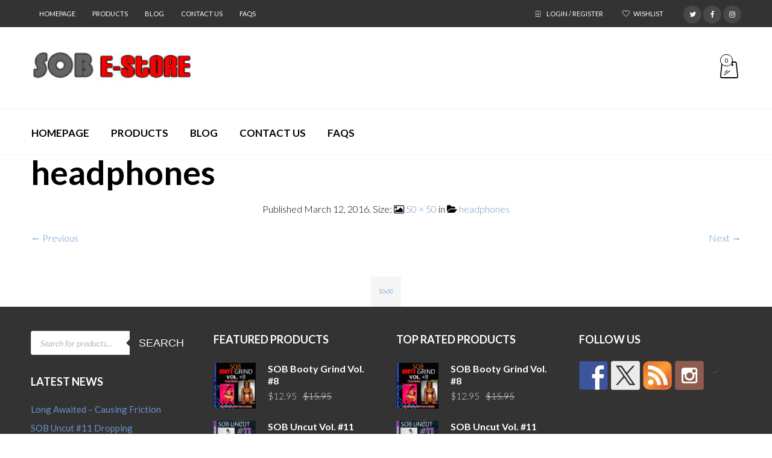

--- FILE ---
content_type: text/css
request_url: https://www.sobestore.com/wp-content/plugins/tcwc-social-coupon/css/tcsd.css?ver=6.8.3
body_size: 6871
content:
/*-----------------------------------------------------------------------------------*/
/*	Social Coupon Base
/*-----------------------------------------------------------------------------------*/

.tcsd{
	width:auto;
	padding:10px 10px 0px 10px;
	border:1px solid #d4d4d4;
	-webkit-border-radius: 4px;
	-moz-border-radius: 4px;
	border-radius: 4px;
	margin:15px 0px;
	font-family:"Helvetica Neue",Helvetica,Arial,sans-serif !important;
	font-size:12px !important;
	color:#333333 !important;
	background:#ffffff;
	clear:both;
}

.tcsd iframe{
	margin-bottom:0px !important;
	margin-top:opx !important;
	padding:0px !important;
	border:none !important;
}

.tcsd.product-page, .tcsd.checkout{
	margin:25px 0px !important;
}

.cart-collaterals .tcsd.cart{
	width:44% !important;
	float:left !important;
}

.tcsd .tcsd-title{
	font-weight:bold;
	font-size:14px;
	border-bottom:1px solid #d4d4d4;
	margin:0 0 7px 0;
	padding:0 0 7px 0;
}
	
.tcsd .tcsd-message{
	margin:0 0 15px 0;
}

.tcsd .tcsd-title.checkout{
	font-weight:bold !important;
	font-size:13px !important;
}

.tcsd .tcsd-title.checkout span{
	float:right;
}

.tcsd .tcsd-message.checkout{
	font-size:11px !important;
	margin:0px !important;
}

.tcsd .tcsd-message.shared{
	margin:0px !important;
}

.tcsd-clear{
	clear:both;
	height:00x;
	margin:0px;
	padding:0px;
}

/*-----------------------------------------------------------------------------------*/
/*	Buttons
/*-----------------------------------------------------------------------------------*/

/* Here you can enter custom CSS for the various buttons in the coupon lockers */
.tcsd-button.like{
	/* Custom Like Buttons CSS */
}
.tcsd-button.plus{
	/* Custom Google Plus Buttons CSS */
}
.tcsd-button.tweet{
	/* Custom Tweet Buttons CSS */
}
.tcsd-button.follow{
	/* Custom Follow Buttons CSS */
}
.tcsd-button.linkedin{
	/* Custom LinkedIn Buttons CSS */
}

/*-----------------------------------------------------------------------------------*/
/*	Share Button
/*-----------------------------------------------------------------------------------*/

.tcsd-share{
	display:inline-block;
	padding:4px 4px;
	font-size:11px !important;
	line-height:11px !important;
	font-family:'lucida grande',tahoma,verdana,arial,sans-serif !important;
	text-decoration:none !important;
	-webkit-border-radius: 3px;
	-moz-border-radius: 3px;
	border-radius: 3px;
}

.tcsd-share span{
	padding:1px 0 0 17px;
}

/* Light Theme */
.tcsd-share.light{
	background-color:#eceef6;
	border:1px solid #cad4e7;
	color:#3b5998 !important;
}
.tcsd-share.light span{ background:url(../images/share-btn.png) 0px 0px no-repeat transparent; }
.tcsd-share.light:hover{ border:1px solid #9dacce; }

/* Dark Theme */
.tcsd-share.dark{
	background-color:#c7c7c7;
	border:1px solid #999;
	color:#333 !important;
}
.tcsd-share.dark span{ background:url(../images/share-btn.png) 0px -13px no-repeat transparent; }
.tcsd-share.dark:hover{ border:1px solid #ddd; background-color:#d9d9d9; }

/*-----------------------------------------------------------------------------------*/
/*	Button Covers / Button Layout
/*-----------------------------------------------------------------------------------*/

.tcsd-buttons.covers-off .tcsd-button{
	background:none !important;
	border:none !important;
	-webkit-box-shadow:none !important;
	-moz-box-shadow:none !important;
}	

.tcsd-button{
	cursor:pointer !important;
	position:relative;
	width:130px !important;
	height: 30px !important;
	float:left;
	margin:0px 20px 15px 0;
	background-color: #d6dbde;
	background: #d6dbde -webkit-linear-gradient(bottom, rgb(215,219,222) 0, rgb(216,220,221) 60%, rgb(193,199,202) 100%);
	-webkit-box-shadow: inset 0px 0px 5px rgba(0,0,0,.2), 0px 1px 1px rgba(0,0,0,.5);
	background: #d6dbde -moz-linear-gradient(bottom, rgb(215,219,222) 0, rgb(216,220,221) 60%, rgb(193,199,202) 100%);
	-moz-box-shadow: inset 0px 0px 5px rgba(0,0,0,.2), 0px 1px 1px rgba(0,0,0,.5);
	text-align: center;
	color: #4a66a7;
	-webkit-border-radius: 2px;
	-moz-border-radius: 2px;
	border-radius: 2px;
}

.tcsd-button-cover{
	width:130px;
	height:34px;
	position:absolute;
	top:0px;
	left:0px;
	z-index:50;
	-webkit-border-radius: 2px;
	-moz-border-radius: 2px;
	border-radius: 2px;
	background-image: linear-gradient(bottom, #EFEFEF 25%, #F9F9F9 63%);
	background-image: -o-linear-gradient(bottom, #EFEFEF 25%, #F9F9F9 63%);
	background-image: -moz-linear-gradient(bottom, #EFEFEF 25%, #F9F9F9 63%);
	background-image: -webkit-linear-gradient(bottom, #EFEFEF 25%, #F9F9F9 63%);
	background-image: -ms-linear-gradient(bottom, #EFEFEF 25%, #F9F9F9 63%);
	background-image: -webkit-gradient(
		linear,
		left bottom,
		left top,
		color-stop(0.25, #EFEFEF),
		color-stop(0.63, #F9F9F9)
	);
}

.tcsd-buttons.covers-off .tcsd-button-cover{
	display:none !important;
}

.tcsd-button-cover .tcsd-button-icon{
	width:24px;
	height:34px;
	background-size:24px auto !important;
	margin:0px auto;
}

.tcsd-button-cover.facebook .tcsd-button-icon{background:url(../images/facebook.png) center center no-repeat;}
.tcsd-button-cover.twitter .tcsd-button-icon{background:url(../images/twitter.png) center center no-repeat;}
.tcsd-button-cover.google .tcsd-button-icon{background:url(../images/google.png) center center no-repeat;}
.tcsd-button-cover.linkedin .tcsd-button-icon{background:url(../images/linkedin.png) center center no-repeat;}
.tcsd-button-cover.vk .tcsd-button-icon{background:url(../images/vk.png) center center no-repeat;}

.tcsd-button-inner{
	padding:5px 0 0 0;
	z-index:40;
}

.tcsd-button-inner.vk{
	padding:5px 0 0 5px !important;
}

/*-----------------------------------------------------------------------------------*/
/*	Mobile (Portrait) CSS & Grid
/*-----------------------------------------------------------------------------------*/

/* Note: Design for a width of 320px */
@media only screen and (max-width: 767px) {

	.tcsd-button, .tcsd-button-cover{
		width:160px !important;
	}
	
	.tcsd-button{
		margin:20px auto 0px;
		float:none !important;
	}

}

/*-----------------------------------------------------------------------------------*/
/*	Mobile (Landscape) CSS & Grid
/*-----------------------------------------------------------------------------------*/

/* Note: Design for a width of 480px */
@media only screen and (min-width: 480px) and (max-width: 767px){
		
	.tcsd-button, .tcsd-button-cover{
		width:160px !important;
	}
	
	.tcsd-button{
		margin:20px auto 0px;
		float:none !important;
	}

}

/*-----------------------------------------------------------------------------------*/
/*	Retina Display
/*-----------------------------------------------------------------------------------*/

@media only screen and (-webkit-min-device-pixel-ratio: 2){
	
	.tcsd-share.light span{ background:url(../images/share-btn-retina.png) 0px 2px no-repeat transparent; background-size:14px auto !important; }
	.tcsd-share.dark span{ background:url(../images/share-btn-retina.png) 0px -13px no-repeat transparent; background-size:14px auto !important; }

}

--- FILE ---
content_type: text/css
request_url: https://www.sobestore.com/wp-content/plugins/awesome-shop/assets/css/aweshop.css?ver=1.0
body_size: 1934
content:
.block-wrap {
	position: relative;
	overflow: hidden;
	float: left;
	  -webkit-background-size: cover!important;
  -moz-background-size: cover!important;
  -o-background-size: cover!important;
  background-size: cover!important;
}
.block-wrap.type_full {
  width: 100%;
  margin: 0 auto;
}
.block-wrap.type_full>.item-block {
  margin: 0 auto;
}
.block-wrap.type_half_left,
.block-wrap.type_half_right{
  width: 50%;
}
.block-wrap.type_half_right {
  float: right;
}
.block-wrap.type_half_left>.item-block {
  margin: 0 0 0 auto;
}
.block-wrap.type_half_right>.item-block {
  margin: 0 auto 0 0;
}
@media (max-width: 767px) {
.block-wrap.type_half_left,
.block-wrap.type_half_right{
  width: 100%;
}
.block-wrap.type_half_left>.item-block,
.block-wrap.type_half_right>.item-block {
  margin: 0 auto;
  width: 100%!important;
}	
}
.block-wrap>.item-block {
	position: relative;
}
.item-block .object {
    left:100%;
    position: absolute;
    top: 0;
    white-space: nowrap;
    display:none;
}
.object.text p {
	margin: 0;
	line-height: 1.4em;
}
.object.bg {
z-index: 0;
height: 100%;
width: 100%;
display: block;
left: 0;
top:0;
}
.object {
z-index: 1;
}
.catalog-button {
background-color: #393939;
color: #ffffff;
cursor: pointer;
display: inline-block;
font-size: 13px;
line-height: 1.3;
padding: 1em 2.2em;
position: relative;
text-align: center;
text-transform: uppercase;
vertical-align: baseline;
text-decoration: none;
}
.catalog-button:hover {
	color:#ffffff;
	background-color:#D64123;
}
.object.text > div {
  display: inline-block!important;
}
.object a {
    display: block!important;
}
.object.img {
    width: 100%;
    height: 100%;
}
.object.img img{
	display: block!important;
}
.block-bg {
	height: 110%;
	left: -5%;
	position: absolute;
	top: 0;
	width: 110%;
	z-index: -1;
}
.type_full .block-bg {
	height: 120%;
	left: -5%;
	position: absolute;
	top: -10%;
	width: 110%;
  -webkit-transform: translateZ(0);
          transform: translateZ(0);
  -webkit-transform-origin: center;
      -ms-transform-origin: center;
          transform-origin: center;
}

--- FILE ---
content_type: text/css
request_url: https://www.sobestore.com/wp-content/plugins/swagger-shortcodes/css/corporate-light.css?ver=1.0.0
body_size: 32987
content:
.ing-dropcap {
  float: left;
  display: block;
  margin: 0.175em 0.3em 0 0;
  padding: 0.3em 0.4875em;
  font-size: 3.69em;
  line-height: 1; }
  .ing-dropcap.square {
  color: white;
  background-color: #393939; 
  font-size: 2.77em;
  padding: 0.4em 0.65em 0.5em; }
  .ing-dropcap.circle {
  color: white;
  background-color: #393939;
  font-size: 2.77em;
  padding: 0.4em 0.65em 0.5em;
  border-radius:100%;
  -webkit-border-radius:100%; }
  .ing-dropcap.border {
  border-left: 3px solid #d64123;
  margin: 0.175em 0.2em 0 0.01em; }
.ing-gap {
  margin: 1.313em 0;
  border-color: transparent; }
.ing-clear {
  margin: 0;
  border: 0;
  clear: both; }

.ing-highlight {
  color: white;
  padding: 0.16em 0.375em; }

.ing-blockquote.right-text {
  text-align: right; }
.ing-blockquote.center-text {
  text-align: center; }

.ing-pullquote {
  width: 40%;
  margin: 0.45em 1.1em 0.55em 0;
  font-size: 1.313em; }
  .ing-pullquote.right {
    margin-right: 0;
    margin-left: 1.1em; }
  @media (max-width: 767px) {
    .ing-pullquote.left, .ing-pullquote.right {
      float: none;
      width: 100%;
      margin: 1.313em 0; } }

.ing-cite {
  display: block;
  margin-top: 1em;
  font-size: 14px;
  font-family: "Lato", "Helvetica Neue", Helvetica, Arial, sans-serif;
  font-style:italic;
  color: #5a5148; }
  .ing-cite:before {
    content: "\2013\00A0"; }

.close {
  float: right;
  font-size: 24px;
  font-size: 2.4rem;
  font-weight: bold;
  line-height: 1.7;
  color: black;
  zoom: 1;
  -webkit-transition: opacity 0.3s ease;
  transition: opacity 0.3s ease; }
  .close:hover {
    color: black;
    text-decoration: none;
    cursor: pointer;
    opacity: 0.6;
    filter: alpha(opacity=60);
    zoom: 1; }

button.close {
  padding: 0;
  cursor: pointer;
  background-color: transparent;
  border: 0;
  -webkit-appearance: none; }

.ing-alert,
.wpcf7-response-output {
  margin-bottom: 1.313em;
  border: 1px solid #b5b725;
  padding: 1.62em 3.5em 1.72em 1.15em;
  font-size: 14px;
  font-size: 1.4rem;
  line-height: 1.5;
  color: #b5b725;
  background-color: #fdffd2;
  position: relative; }
  .ing-alert .h-alert,
  .wpcf7-response-output .h-alert {
    margin: 0.05em 0 0.25em;
    font-size: 18px;
    font-size: 1.8rem;
    letter-spacing: -1px;
    line-height: 1.3;
    text-transform: none;
    color: inherit; }
  .ing-alert .close,
  .wpcf7-response-output .close {
	line-height: 1;
	margin-top: -14px;
	position: absolute;
	right: 17px;
	top: 50%;
    color: #c09853; }

.ing-alert-muted {
  background-color: #eeeeee;
  border-color: #cfcfcf;
  color: #999999; }
  .ing-alert-muted .close {
    color: #999999; }

.ing-alert-info {
  background-color: #b9e7fe;
  border-color: #1c74a2;
  color: #1c74a2; }
  .ing-alert-info .close {
    color: #1c74a2; }

.ing-alert-success,
.wpcf7-mail-sent-ok {
background-color: #d6e6b3;
border-color: #708d32;
color: #708d32; }
  .ing-alert-success .close,
  .wpcf7-mail-sent-ok .close {
    color: #708d32; }

.ing-alert-danger {
background-color: #ffc6b4;
border-color: #d14f27;
color: #d14f27; }
  .ing-alert-danger .close {
    color: #d14f27; }

.ing-alert-block {
  padding: 0.786em 1.15em 1em; }

.ing-alert-block > p,
.ing-alert-block > ul {
  margin-bottom: 0; }

.ing-alert-block p + p {
  margin-top: 6px; }

.wpcf7-response-output {
  border-width: 1px !important;
  margin: 1.313em 0 0 !important;
  padding: 0.786em 1.15em 1em !important; }

.ing-map {
  margin-bottom: 1.313em; }
  .ing-map.with-container {
    border: 1px solid #dddddd;
    border: 1px solid rgba(0, 0, 0, 0.15);
    padding: 1.5%;
    background-color: white;}
  .ing-map .ing-map-inner {
    overflow: hidden;
    position: relative;
    padding-bottom: 56.25%;
    height: 0; }
    .ing-map .ing-map-inner iframe {
      position: absolute;
      top: 0;
      left: 0;
      width: 100%;
      height: 100%; }

.h-skill-bar {
  margin-top: 0;
  font-size: 11px;
  font-size: 1.1rem;
  font-weight: 400;
  letter-spacing: 1px;
  line-height: 1;
  text-transform: uppercase; }

.ing-skill-bar {
  height: 25px;
  margin-bottom: 1.313em;
  background-color: #f2f2f2; }

.ing-skill-bar .bar {
  overflow: hidden;
  position: relative;
  width: 0%;
  height: 100%;
  float: left;
  background-color: #ff2a13; }

.ing-skill-bar .bar .percent {
  position: absolute;
  right: 4px;
  bottom: 4px;
  height: 17px;
  padding: 0 5px;
  font-size: 11px;
  line-height: 17px;
  text-shadow: 0 1px 0 rgba(0, 0, 0, 0.75);
  color: white;
  background-color: #272727;
  background-color: rgba(0, 0, 0, 0.35); }

.ing-code {
  line-height: 1; }

.ing-block-grid {
  display: block;
  overflow: hidden;
  padding: 0; }
  .ing-block-grid > li {
    display: block;
    height: auto;
    float: left; }
  .ing-block-grid.two-up {
    margin: 1.313em -1.25%; }
    .ing-block-grid.two-up > li {
      width: 50%;
      padding: 1.25%; }
      .ing-block-grid.two-up > li:nth-child(2n+1) {
        clear: both; }
  .ing-block-grid.three-up {
    margin: 1.313em -1%; }
    .ing-block-grid.three-up > li {
      width: 33.33333%;
      padding: 1%; }
      .ing-block-grid.three-up > li:nth-child(3n+1) {
        clear: both; }
  .ing-block-grid.four-up {
    margin: 1.313em -0.9%; }
    .ing-block-grid.four-up > li {
      width: 25%;
      padding: 0.9%; }
      .ing-block-grid.four-up > li:nth-child(4n+1) {
        clear: both; }
  .ing-block-grid.five-up {
    margin: 1.313em -0.85%; }
    .ing-block-grid.five-up > li {
      width: 20%;
      padding: 0.85%; }
      .ing-block-grid.five-up > li:nth-child(5n+1) {
        clear: both; }
  .ing-block-grid img,
  .ing-block-grid .ing-img {
    margin-bottom: 0; }

.ing-img {
  margin-bottom: 1.313em; }
  .ing-img.left {
    margin: 0.35em 1.313em 0.35em 0; }
  .ing-img.right {
    margin: 0.35em 0 0.35em 1.313em; }

.ing-ul-icons {
  margin-left: 1.425em;
  list-style: none;
  text-indent: -0.85em; }
  .ing-ul-icons li [class^="ing-icon-"],
  .ing-ul-icons li [class*=" ing-icon-"] {
    width: 0.85em; }

.ing-columnize {
  -webkit-column-count: 2;
  -moz-column-count: 2;
  column-count: 2;
  -webkit-column-gap: 3em;
  -moz-column-gap: 3em;
  column-gap: 3em;
  -webkit-column-rule: 1px solid #e5e5e5;
  -moz-column-rule: 1px solid #e5e5e5;
  column-rule: 1px solid #e5e5e5;
  margin: 0 0 1.313em; }
  .ing-columnize p:last-child,
  .ing-columnize ul:last-child,
  .ing-columnize ol:last-child {
    margin-bottom: 0; }
  @media (max-width: 480px) {
    .ing-columnize {
      -webkit-column-count: 1;
      -moz-column-count: 1;
      column-count: 1;
      -webkit-column-gap: 0;
      -moz-column-gap: 0;
      column-gap: 0;
      -webkit-column-rule: 0;
      -moz-column-rule: 0;
      column-rule: 0; } }

.ing-responsive-video.ing-responsive-video-shortcode {
  margin-bottom: 1.313em; }
.ing-responsive-video.ing-responsive-video-shortcode.with-container {
  border: 1px solid #dddddd;
  border: 1px solid rgba(0, 0, 0, 0.15);
  padding: 2.5%;
  background-color: white; }
.ing-responsive-video .ing-responsive-video-inner {
  position: relative;
  padding-bottom: 56.25%;
  height: 0;
  overflow: hidden; }
  .ing-responsive-video .ing-responsive-video-inner.five-by-three {
    padding-bottom: 60%; }
  .ing-responsive-video .ing-responsive-video-inner.five-by-four {
    padding-bottom: 80%; }
  .ing-responsive-video .ing-responsive-video-inner.four-by-three {
    padding-bottom: 75%; }
  .ing-responsive-video .ing-responsive-video-inner.three-by-two {
    padding-bottom: 66.67%; }
  .ing-responsive-video .ing-responsive-video-inner embed,
  .ing-responsive-video .ing-responsive-video-inner iframe,
  .ing-responsive-video .ing-responsive-video-inner img,
  .ing-responsive-video .ing-responsive-video-inner object,
  .ing-responsive-video .ing-responsive-video-inner video {
    position: absolute;
    top: 0;
    left: 0;
    width: 100%;
    height: 100%; }

.ing-accordion {
  margin-bottom: 1.375em; }

.ing-accordion-group {
  border-top: 1px solid #e3eaec; }
.ing-accordion-group:last-child {
  border-bottom: 1px solid #e3eaec; }
.ing-accordion-heading {
  overflow: hidden;
  border-bottom: 0;
  position: relative; }
  .ing-accordion-heading .ing-accordion-toggle {
	color: #d64123;
	display: block;
	font-family: "Lato","Helvetica Neue",Helvetica,Arial,sans-serif;
	font-size: 138.46%;
	font-weight: 300;
	padding: 0.75em 32px 0.75em 0; }
    .ing-accordion-heading .ing-accordion-toggle.collapsed {
      background-color: white;
      color: #393939; }
      .ing-accordion-heading .ing-accordion-toggle.collapsed:before {
       content: "\e801";
       color: #393939; }
    .ing-accordion-heading .ing-accordion-toggle:before {
		bottom: 0.3em;
		color: #d64123;
		content: "\e800";
		display: inline-block;
		font-family: swagger_font;
		font-size: 122%;
		font-weight: 300;
		position: absolute;
		right: 0;
		top:50%;
		margin-top: -16px; }

.ing-accordion-toggle {
  cursor: pointer; }

.ing-accordion-inner {
  padding: 10px 0;
  border-top: 1px solid #e3eaec;
  background-color: white;
  -webkit-box-shadow: none;
  box-shadow: none; }
  .ing-accordion-inner p:last-child,
  .ing-accordion-inner ul:last-child,
  .ing-accordion-inner ol:last-child {
    margin-bottom: 0; }

.ing-column {
  float: left;
  min-height: 1px;
  margin-right: 3%; }
  .ing-column.whole {
    width: 100%; }
  .ing-column.one-half {
    width: 48.5%; }
  .ing-column.one-third {
    width: 31.3333%; }
  .ing-column.two-thirds {
    width: 65.66%; }
  .ing-column.one-fourth {
    width: 22.75%; }
  .ing-column.three-fourths {
    width: 74%; }
  .ing-column.one-fifth {
    width: 16.8%; }
  .ing-column.two-fifths {
    width: 37.6%; }
  .ing-column.three-fifths {
    width: 58.4%; }
  .ing-column.four-fifths {
    width: 79.2%; }
  .ing-column.one-sixth {
    width: 13.33332%; }
  .ing-column.five-sixths {
    width: 82.66666%; }
  @media (max-width: 767px) {
    .ing-column.one-half, .ing-column.one-third, .ing-column.two-thirds, .ing-column.one-fourth, .ing-column.three-fourths, .ing-column.one-fifth, .ing-column.two-fifths, .ing-column.three-fifths, .ing-column.four-fifths, .ing-column.one-sixth, .ing-column.five-sixths {
      float: none;
      width: 100%;
      margin-right: 0; } }
  .ing-column.last {
    margin-right: 0; }

.js .ing-column {
  position: relative; }
  .js .ing-column[data-fade="true"] {
    opacity: 0; }

.ing-flexslider-shortcode-container {
  margin-bottom: 1.313em; }
  .ing-flexslider-shortcode-container.with-container {
    border: 1px solid #dddddd;
    border: 1px solid rgba(0, 0, 0, 0.15);
    padding: 2.5%;
    background-color: white; }
  .ing-flexslider-shortcode-container .ing-flexslider-shortcode {
    margin: 0; }
.ing-flexslider-shortcode-container .flex-control-paging{
	display: none;
}
.ing-flexslider-shortcode-container .flex-direction-nav {
  bottom: 20px;
}

.ing-protect {
	background-color: #f2f2f2;
	padding: 2em 0;
	text-align: center; }
  .ing-protect input[type="text"],
  .ing-protect input[type="password"] {
    width: 100%;
    max-width: 380px;
    text-align: center;
    border: 1px solid #cccccc;
   }

.ing-protect .h-protect {
  font-size: 24px;
  font-size: 2.4rem;
  line-height: 1.2;
  color: #272727;
  margin-bottom: 1em !important; }

.ing-btn-protect {
  margin-top: 0.75em; }
  
/*======================= CUSTOM TAGS SHORTCODE ====================*/
.tags_shortcode.center {
  margin: 0 auto;
  width: 70%;
  padding-left: 10%;
}
.tags_shortcode.left {
  margin: 0;
  padding: 0;
  width: 100%;
}
.tags_shortcode .tags_value {
  color: #949494;
  float: left;
  text-align: right;
  width: 25%;
}
.tags_shortcode .tags_value .preset-color {
  padding-left: 4px;
}
.tags_shortcode .tags_param {
  box-sizing: border-box;
  float: left;
  padding-left: 3px;
  color: #393939;
  text-align: left;
  width: 75%;
}
/*======================= RECENT POSTS SHORTCODE ====================*/
.post-slider .ing-post-article {
  margin-right: 2em;
}
.recent-posts-wrapper > h2 {
  margin-bottom: 0.8em;
}
.recent-posts-wrapper .entry-featured {
	margin-bottom: 1px;
}
.ing-recent .entry-featured {
  border: 1px solid #e3eaec;
}
.ing-recent header h3 {
padding: 0.8em;
margin: 0;
}
.ing-recent .p-meta {
  padding: 1em 1.2em;
  margin: 0;
}
.ing-recent .entry-content.excerpt {
color: #949494;
margin-top: 0;
padding: 0.8em 1.1em 2em;
}
.owl-buttons i {
  color: #949494;
  font-size: 22px;
  -webkit-font-smoothing: subpixel-antialiased;
  -moz-osx-font-smoothing: auto;
}
.owl-buttons i:hover {
  color: #393939;
  font-size: 30px;
  font-weight: bold;
  position: relative;
  top:-6px;
  left: -6px;
}
.owl-buttons > div {
  float: left;
  width: 26px;
}
.owl-controls.clickable {
  position: absolute;
  top: -4.5em;
  right: 0;
}

/*==================Brand Carousel======================*/
.ing-brand-carousel> h2 {
  margin-bottom: 0.8em;
  text-transform: uppercase;
}
.ing-brand-carousel div.brand-item {
	margin-right: 2em;
	text-align: center;
}
/*==================Featured Product======================*/
.ing-featured-product-carousel-wrapper .owl-item,
.ing-featured-product-category-wrapper .owl-item {
  background: white;
}
.ing-featured-product-carousel-wrapper .owl-item{
  margin-bottom: -1px;
}
.ing-featured-product-carousel-wrapper .woocommerce ul.products div.product, 
.ing-featured-product-carousel-wrapper .woocommerce-page ul.products div.product {
  background-color: white;
  border: 1px solid #dad9d7;
  margin-bottom: 1px !important;
  margin-right: -1px;
  float: none;
  display: block;
  opacity: 0;
  overflow: visible;
  padding: 0 0 2.4em!important;
  position: relative;
  transition: none;
  width: auto;
  height: auto;
  overflow: hidden;
}
.ing-featured-product-carousel-wrapper> h2 {
  margin-bottom: 0.8em;
}
.ing-featured-product-carousel-wrapper .woocommerce ul.products div.product.last, 
.ing-featured-product-carousel-wrapper .woocommerce-page ul.products div.product.last {
  margin-right: -1px;
}
.ing-featured-product-carousel-wrapper .woocommerce ul.products div.product .onsale,
.ing-featured-product-carousel-wrapper .woocommerce-page ul.products div.product .onsale {
  right: -32px;
  top: -12px;
  left: inherit;
}
.ing-featured-product-carousel-wrapper .woocommerce .onsale, 
.ing-featured-product-carousel-wrapper .woocommerce-page .onsale {
  border-radius: 4px;
  color: white;
  display: block;
  font-size: 1.4rem;
  font-weight: 800;
  height: 58px;
  letter-spacing: 1px;
  line-height: 40px;
  padding-top: 1.75em;
  position: absolute;
  text-align: center;
  text-transform: uppercase;
  transform: rotate(45deg);
  -webkit-transform: rotate(45deg);
  width: 100px;
  z-index: 1;
}
.ing-featured-product-carousel-wrapper .woocommerce .onsale:before, 
.ing-featured-product-carousel-wrapper .woocommerce-page .onsale:before {
  background: none repeat scroll 0 0 #d64123;
  border: none;
  border-radius: 0;
  bottom: -7px;
  content: "";
  display: block;
  height: 8px;
  pointer-events: none;
  position: absolute;
  right: 15px;
  transform: rotate(0deg);
   -webkit-transform: rotate(0deg);
  width: 70px;
  left: auto;
  top:auto;
}

/*==================Custom Product Categories======================*/
.ing-featured-product-category-wrapper .owl-item {
	margin-bottom: 1px;
}
.ing-featured-product-category-wrapper .woocommerce ul.products div.product, 
.ing-featured-product-category-wrapper .woocommerce-page ul.products div.product {
  background-color: white;
  border: 1px solid #dad9d7;
  float: none;
  margin-right: -1px;
  overflow: hidden;
  opacity: 0;
  padding: 0;
  position: relative;
  transition: all 0.1s ease 0s;
}
.ing-featured-product-category-wrapper .woocommerce ul.products div.product img, 
.ing-featured-product-category-wrapper .woocommerce-page ul.products div.product img{
	min-width: 100%;
}
.ing-featured-product-category-wrapper .woocommerce ul.products div.product h3, 
.ing-featured-product-category-wrapper .woocommerce-page ul.products div.product h3{
	font-size: 138.46%;
	margin-bottom: 1.1em;
	margin-top: 1.5em;
	text-transform: uppercase;
}
.ing-featured-product-category-wrapper> h2 {
  margin-bottom: 0.8em;
}
/*===================================================================*/
.ing-audio {
  position: relative;
  margin-bottom: 1.313em; }

.ing-pricing-table {
  width: 100%;
  margin: 1.313em 0; }
  .ing-pricing-table.one-column .ing-pricing-column {
    width: 100%; }
  .ing-pricing-table.two-columns .ing-pricing-column {
    width: 50%; }
  .ing-pricing-table.three-columns .ing-pricing-column {
    width: 33.33333%; }
  .ing-pricing-table.four-columns .ing-pricing-column {
    width: 25%; }
  .ing-pricing-table.five-columns .ing-pricing-column {
    width: 20%; }
  @media (max-width: 979px) {
    .ing-pricing-table[class*="-column"] .ing-pricing-column {
      width: 50%; }
    .ing-pricing-table.three-columns .ing-pricing-column:last-child, .ing-pricing-table.five-columns .ing-pricing-column:last-child {
      width: 99.9%; } }
  @media (max-width: 767px) {
    .ing-pricing-table[class*="-column"] .ing-pricing-column {
      width: 100%; } }

.ing-pricing-column {
  float: left;
  margin: 0 0 -1px -1px;
  text-align: center; }
  @media (max-width: 767px) {
    .ing-pricing-column {
      float: none;
      margin-left: 0; } }
  .ing-pricing-column:first-child {
   margin-left: 1px;}
  .ing-pricing-column .ing-price-title h2 {
    letter-spacing: 0;
    line-height: 1.1;
    font-weight:600;
    text-transform: uppercase;
    font-size: 24px;
    font-size: 2.4rem;
    color: #393939;}
 .ing-pricing-column .ing-price-title h3 {
    font-size: 24px;
    font-size: 2.4rem;
    color: #d64123;
    font-weight: 400;
    margin-top: 6px;}  
 .ing-price-title h3 > span {
  color: #393939;
  font-size: 14px;
  letter-spacing: 0.2px;
} 
  .ing-price-title {
    border: 1px solid #ebebeb;
    padding: 16px 20px 12px;
    color: #393939;
    background-color: #ebebeb;	  
  }
  .ing-pricing-column.featured {
    position: relative; }
 .ing-pricing-column.featured .ing-price-title {
      border: 0;
      background-color: #d64123;
      padding-bottom: 14px; }
    .ing-pricing-column.featured h2 {
      color: white; } 
 .ing-pricing-column.featured .ing-price-title h3,
 .ing-pricing-column.featured .ing-price-title h3 > span {
  color: #ffffff;
} 
.ing-pricing-column-info {
  border: 1px solid #e3eaec;
  border-top: 0;
  padding: 0 0 26px; }
  .ing-pricing-column-info .ing-price {
    margin: 0;
    font-size: 54px;
    font-size: 5.4rem;
    letter-spacing: -3px; }
  .ing-pricing-column-info span {
    display: block;
    margin-top: -4px;
    font-size: 12px;
    font-size: 1.2rem;
    color: #bababa; }
  .ing-pricing-column-info p {
    margin: 0; }
  .ing-pricing-column-info ul {
    margin:0 0 25px; }
    .ing-pricing-column-info ul > li {
   border-bottom: 1px solid #ebebeb;
   color: #949494;
   padding: 10px 40px 11px; }
      .ing-pricing-column-info ul > li [class*="ing-icon"] {
        margin-left: 0.85em; }
  .ing-pricing-column-info .ing-btn {
    margin-left: 20px;
    margin-right: 20px; }

.ing-callout {
  position: relative;
  margin: 2.626em 0;
  border: 1px solid #ebebeb;
  padding: 2.35em;
  font-size: 21px;
  font-size: 2.1rem;
  background-color: #f7f7f7;
  border-radius: 0.5em;
  -webkit-box-shadow: inset 0 1px 0 0 rgba(255, 255, 255, 0.95), 0 1px 3px rgba(0, 0, 0, 0.05);
  box-shadow: inset 0 1px 0 0 rgba(255, 255, 255, 0.95), 0 1px 3px rgba(0, 0, 0, 0.05); }
  @media (max-width: 979px) {
    .ing-callout {
      font-size: 18px;
      font-size: 1.8rem; } }
  @media (max-width: 480px) {
    .ing-callout {
      font-size: 16px;
      font-size: 1.6rem; } }
  .ing-callout:before {
    content: "";
    display: block;
    position: absolute;
    top: 14px;
    left: 14px;
    right: 14px;
    bottom: 14px;
    border: 1px solid #ebebeb;
    background-color: white;
    border-radius: 0.275em;
    z-index: 0;
    -webkit-box-shadow: inset 0 1px 3px rgba(0, 0, 0, 0.05), 0 1px 0 0 rgba(255, 255, 255, 0.95);
    box-shadow: inset 0 1px 3px rgba(0, 0, 0, 0.05), 0 1px 0 0 rgba(255, 255, 255, 0.95); }

.h-callout {
  position: relative;
  margin-top: 0;
  margin-bottom: 0.35em;
  font-size: 2.15em;
  line-height: 1.1; }

.p-callout {
  position: relative;
  line-height: 1.4; }

.ing-promo {
  overflow: hidden;
  margin-bottom: 1.313em; }

.ing-promo-image-wrap img {
  min-width: 100%; }

.ing-promo-content {
  background-color: white;
  border: 1px solid;
  margin-top: -1px;
  padding: 1.5em;
  -webkit-box-shadow: none;
  box-shadow: none; }

.ing-author-box {
  margin: 1.313em 0; }
  .ing-author-box .h-about-the-author {
    margin: 0 0 0.925em;
    border-bottom:1px solid #e1e1e1;
    padding-bottom: 0.45em;
    font-size: 12px;
    font-size: 1.2rem;
    font-weight: 300;
    letter-spacing: 1px;
    text-transform: uppercase;
    color: #393939; }
  .ing-author-box .avatar {
    float: left;
    width: 90px; }
    @media (max-width: 480px) {
      .ing-author-box .avatar {
        display: none; } }
  .ing-author-box .ing-author-info {
    margin-left: 110px; }
    @media (max-width: 480px) {
      .ing-author-box .ing-author-info {
        margin-left: 0; } }
  .ing-author-box .h-author {
	font-size: 115.38%;
	line-height: 1;
	margin-bottom: 0.35em;
	text-transform: uppercase; }
  .ing-author-box .ing-author-social {
    display: inline-block;
    margin-right: 1em;
    font-size: 13px;
    font-size: 1.3rem;
    white-space: nowrap; }
    .ing-author-box .ing-author-social [class*="ing-social"] {
      position: relative;
      top: 2px; }
  .ing-author-box .p-author {
    margin-top: 0.5em; }

.ing-prompt {
  margin: 0 0 1.313em;
  border: 1px solid #dddddd;
  border: 1px solid rgba(0, 0, 0, 0.15);
  padding: 1.75em;
  background-color: white;
  border-radius: 4px;
  -webkit-box-shadow: 0 0.125em 0.275em 0 rgba(0, 0, 0, 0.075);
  box-shadow: 0 0.125em 0.275em 0 rgba(0, 0, 0, 0.075); }
  .ing-prompt.message-left .ing-prompt-section.ing-prompt-section-message {
    padding-right: 2.25em;
    text-align: left; }
  .ing-prompt.message-right .ing-prompt-section.ing-prompt-section-message {
    padding-left: 2.25em;
    text-align: right; }

.ing-prompt-section {
  position: relative;
  display: table-cell;
  vertical-align: middle; }
  .ing-prompt-section p:last-child {
    margin-bottom: 0; }
  .ing-prompt-section.ing-prompt-section-message {
    width: 46%;
    font-size: 16px;
    font-size: 1.6rem;
    line-height: 1.4; }
  .ing-prompt-section.ing-prompt-section-button {
    width: 30%; }

.h-prompt {
  margin-top: 0;
  font-size: 28px;
  font-size: 2.8rem;
  line-height: 1.1; }

@media (max-width: 767px) {
  .ing-prompt {
    display: block; }
    .ing-prompt.message-left .ing-prompt-section.ing-prompt-section-message {
      padding: 0 0 1.25em 0; }
    .ing-prompt.message-right .ing-prompt-section.ing-prompt-section-message {
      padding: 1.25em 0 0 0;
      text-align: left; }

  .ing-prompt-section {
    display: block; }
    .ing-prompt-section.ing-prompt-section-message, .ing-prompt-section.ing-prompt-section-button {
      width: 100%; } }
.ing-content-band {
  margin: 0 0 1.313em;
  padding: 40px 0;
  position: relative;
  overflow: hidden;
  *zoom: 1; }
  .ing-content-band:before, .ing-content-band:after {
    display: table;
    content: ""; }
  .ing-content-band:after {
    clear: both; }
  .ing-content-band.vc {
    padding: 0; }
  .ing-content-band.bg-image, .ing-content-band.bg-pattern {
    background-position: 50% 50%; }
    .ing-content-band.bg-image.parallax, .ing-content-band.bg-pattern.parallax {
      background-attachment: fixed; }
  .ing-content-band.bg-image {
    -webkit-background-size: cover;
    background-size: cover;
    background-repeat: no-repeat; }
  .ing-content-band.bg-pattern {
    background-repeat: repeat; }
  .ing-content-band.bg-video {
    position: relative;
    overflow: hidden; }
  .ing-content-band.border-top {
    border-top: 1px solid #ddd;
    border-top: 1px solid rgba(0, 0, 0, 0.075); }
  .ing-content-band.border-left {
    border-left: 1px solid #ddd;
    border-left: 1px solid rgba(0, 0, 0, 0.075); }
  .ing-content-band.border-right {
    border-right: 1px solid #ddd;
    border-right: 1px solid rgba(0, 0, 0, 0.075); }
  .ing-content-band.border-bottom {
    border-bottom: 1px solid #ddd;
    border-bottom: 1px solid rgba(0, 0, 0, 0.075); }
  .ing-content-band > .ing-column:last-child,
  .ing-content-band > .ing-container-fluid > .ing-column:last-child {
    margin-right: 0; }

.ing-entry-share {
  margin: 1.313em 0;
  border: 1px solid #e1e1e1;
  border-left: 0;
  border-right: 0;
  padding: 14px 0 10px;
  font-size: 12px;
  font-size: 1.2rem;
  line-height: 1;}
  .ing-entry-share p {
    margin: 8px 0 10px;
    font-weight: 400;
    text-transform: uppercase; }
  .ing-entry-share .ing-share {
    display: inline-block;
    margin: 0 0.05em;
    width: 45px;
    height: 45px;
    font-size: 24px;
    font-size: 2.4rem;
    line-height: 45px;
    text-align: center; }
    .ing-entry-share .ing-share:hover {
      color: #fff;
      background-color: #ff2a13; }
    .ing-entry-share .ing-share.email {
      position: relative;
      top: -2px; }
      .ing-entry-share .ing-share.email span {
        position: relative;
        top: -2px;
        font-size: 23px;
        font-size: 2.3rem; }

.ing-toc {
  width: 200px;
  margin: 0.55em 0;
  padding: 15px;
  font-size: 11px;
  font-size: 1.1rem;
  background-color: white; }
  .ing-toc.left {
    margin-right: 1.25em; }
  .ing-toc.right {
    margin-left: 1.25em; }
  @media (max-width: 480px) {
    .ing-toc.left, .ing-toc.right {
      width: auto;
      float: none;
      margin: 0 0 1.313em; } }
  .ing-toc.block {
    width: auto;
    margin: 0 0 1.313em; }

.h-toc {
  margin: 0 0 10px;
  font-size: 14px;
  font-size: 1.4rem;
  letter-spacing: 1px;
  text-transform: uppercase; }

.ing-toc-item {
  margin-bottom: 10px;
  font-size: 14px;
  font-size: 1.4rem;
  line-height: 1.3; }
  .ing-toc-item:last-child {
    margin-bottom: 0; }
  .ing-toc-item a {
    display: block;
    border-bottom: 1px solid #dddddd;
    border-bottom: 1px solid rgba(0, 0, 0, 0.15); }

.h-custom-headline {
  letter-spacing: -1px;
  line-height: 1.1; }
  .h-custom-headline.accent {
    overflow: hidden; }
    .h-custom-headline.accent span {
      padding-bottom: 2px;
      display: inline-block;
      position: relative; }
      .h-custom-headline.accent span:before, .h-custom-headline.accent span:after {
        content: "";
        position: absolute;
        top: 50%;
        height: 3px;
        width: 9999px;
        display: block;
        margin-top: -2px;
        border-top: 1px solid #f0f0f0;
        border-bottom: 1px solid #f0f0f0; }
      .h-custom-headline.accent span:before {
        right: 100%;
        margin-right: 0.5em; }
      .h-custom-headline.accent span:after {
        left: 100%;
        margin-left: 0.5em; }

h2.h-feature-headline {
  line-height: 1.1;
  text-align: center; 
  font-family: "Dancing Script","Helvetica Neue",Helvetica,Arial,sans-serif;
  text-transform: none; }
  .h-feature-headline span {
	background: url("../images/ellipse.png") no-repeat scroll 0 0 / 171px 171px transparent;
	display: block;
	height: 171px;
	margin: 0 auto 0.65em;
	padding-top: 60px;
	text-align: center;
	width: 171px; }
    .h-feature-headline span i {
	color: #393939;
	font-size: 1.66em;
	margin-right: 0.05em; }

h2.h-feature-headline span i,
.h2.h-feature-headline span i {
  margin-top: -0.335em; }
  
  
.h-feature-headline > h2,
.vc_custom_heading.wpb_content_element > h2 {
  text-transform: inherit;
}   
.h-feature-headline.type_center .icon_wrap {
	cursor: default;
	line-height: 1;
	margin: 0 auto;
	text-align: center;
}
.h-feature-headline .icon_wrap i{
	-webkit-transition: opacity 0.5s ease;
   transition: opacity 0.5s ease;
}
.h-feature-headline:hover .icon_wrap i{
	color: #d64123!important;
	-webkit-transition: opacity 0.5s ease;
   transition: opacity 0.5s ease;
}


.h-feature-headline.type_center > h2 {
  text-align: center;
  margin: 1em 0;
}  
.h-feature-headline.type_left .icon_wrap {
  float: left;
  line-height: 1;
}
.h-feature-headline.type_right .icon_wrap {
  float: right;
  line-height: 1;
}
.h-feature-headline.type_right > h2 {
  text-align: right;
} 
.h-feature-headline.type_left > h2,
.h-feature-headline.type_right > h2 {
  margin: 0;
}  

.vc_custom_heading h1,
.vc_custom_heading h2,
.vc_custom_heading h3,
.vc_custom_heading h4,
.vc_custom_heading h5,
.vc_custom_heading h6{
	margin: 0;
}
.vc_custom_heading.wpb_content_element {
  margin-bottom: 1em;
}

.ing-search-shortcode {
  margin-bottom: 1.313em; }

.cf {
  *zoom: 1; }
  .cf:before, .cf:after {
    display: table;
    content: ""; }
  .cf:after {
    clear: both; }

.content-box {
  -webkit-box-sizing: content-box;
  -moz-box-sizing: content-box;
  box-sizing: content-box; }

.hide-text {
  font: 0/0 a;
  color: transparent;
  text-shadow: none;
  background-color: transparent;
  border: 0; }

.right {
  float: right; }

.left {
  float: left; }

.center-block {
  margin-left: auto;
  margin-right: auto; }

.center-list {
  display: table;
  margin-left: auto;
  margin-right: auto; }

.hide {
  display: none; }

.show {
  display: block; }

.hidden {
  display: none !important;
  visibility: hidden; }

.invisible {
  visibility: hidden; }

.visually-hidden {
  border: 0;
  clip: rect(0 0 0 0);
  height: 1px;
  margin: -1px;
  overflow: hidden;
  padding: 0;
  position: absolute;
  width: 1px; }

.visually-hidden.focusable:active,
.visually-hidden.focusable:focus {
  clip: auto;
  height: auto;
  margin: 0;
  overflow: visible;
  position: static;
  width: auto; }

.overflow-hidden {
  overflow: hidden; }

.affix {
  position: fixed; }

.w-900 {
  font-weight: 900; }

.w-800 {
  font-weight: 800; }

.w-700 {
  font-weight: 700; }

.w-600 {
  font-weight: 600; }

.w-500 {
  font-weight: 500; }

.w-400 {
  font-weight: 400; }

.w-300 {
  font-weight: 300; }

.w-200 {
  font-weight: 200; }

.w-100 {
  font-weight: 100; }

.tt-upper {
  text-transform: uppercase; }

.tt-lower {
  text-transform: lowercase; }

.tt-none {
  text-transform: none; }

.center-text {
  text-align: center; }

.right-text {
  text-align: right; }

.left-text {
  text-align: left; }

.ing-visible-phone {
  display: none !important; }

.ing-visible-tablet {
  display: none !important; }

.ing-visible-desktop {
  display: inherit !important; }

span.ing-visible-desktop {
  display: inline !important; }

.ing-hidden-desktop {
  display: none !important; }

@media (min-width: 768px) and (max-width: 979px) {
  .ing-visible-tablet {
    display: inherit !important; }

  span.ing-visible-tablet {
    display: inline !important; }

  .ing-hidden-tablet {
    display: none !important; }

  .ing-hidden-desktop {
    display: inherit !important; }

  span.ing-hidden-desktop {
    display: inline !important; }

  .ing-visible-desktop {
    display: none !important; } }
@media (max-width: 767px) {
  .ing-visible-phone {
    display: inherit !important; }

  span.ing-visible-phone {
    display: inline !important; }

  .ing-hidden-phone {
    display: none !important; }

  .ing-hidden-desktop {
    display: inherit !important; }

  span.ing-hidden-desktop {
    display: inline !important; }

  .ing-visible-desktop {
    display: none !important; } }
.ptn, .pvn, .pan {
  padding-top: 0 !important; }

.pts, .pvs, .pas {
  padding-top: 0.5em !important; }

.ptm, .pvm, .pam {
  padding-top: 1em !important; }

.ptl, .pvl, .pal {
  padding-top: 2em !important; }

.prn, .phn, .pan {
  padding-right: 0 !important; }

.prs, .phs, .pas {
  padding-right: 0.5em !important; }

.prm, .phm, .pam {
  padding-right: 1em !important; }

.prl, .phl, .pal {
  padding-right: 2em !important; }

.pbn, .pvn, .pan {
  padding-bottom: 0 !important; }

.pbs, .pvs, .pas {
  padding-bottom: 0.5em !important; }

.pbm, .pvm, .pam {
  padding-bottom: 1em !important; }

.pbl, .pvl, .pal {
  padding-bottom: 2em !important; }

.pln, .phn, .pan {
  padding-left: 0 !important; }

.pls, .phs, .pas {
  padding-left: 0.5em !important; }

.plm, .phm, .pam {
  padding-left: 1em !important; }

.pll, .phl, .pal {
  padding-left: 2em !important; }

.mtn, .mvn, .man {
  margin-top: 0 !important; }

.mts, .mvs, .mas {
  margin-top: 0.5em !important; }

.mtm, .mvm, .mam {
  margin-top: 1em !important; }

.mtl, .mvl, .mal {
  margin-top: 2em !important; }

.mrn, .mhn, .man {
  margin-right: 0 !important; }

.mrs, .mhs, .mas {
  margin-right: 0.5em !important; }

.mrm, .mhm, .mam {
  margin-right: 1em !important; }

.mrl, .mhl, .mal {
  margin-right: 2em !important; }

.mbn, .mvn, .man {
  margin-bottom: 0 !important; }

.mbs, .mvs, .mas {
  margin-bottom: 0.5em !important; }

.mbm, .mvm, .mam {
  margin-bottom: 1em !important; }

.mbl, .mvl, .mal {
  margin-bottom: 2em !important; }

.mln, .mhn, .man {
  margin-left: 0 !important; }

.mls, .mhs, .mas {
  margin-left: 0.5em !important; }

.mlm, .mhm, .mam {
  margin-left: 1em !important; }

.mll, .mhl, .mal {
  margin-left: 2em !important; }


--- FILE ---
content_type: application/javascript
request_url: https://www.sobestore.com/wp-content/plugins/tcwc-social-coupon/inc/wctcsd.js?ver=1.1.9
body_size: 2149
content:
/* 

	Title:		TCSD Framework Handle by Tyler Colwell
	Version:	1.1.9 jQ
	Created By: Tyler Colwell
	Website:    http://tyler.tc/
	
	Copyright © 2010-2013 Tyler Colwell
		- ALL RIGHTS RESERVED
		- NO NOT DISTRIBUTE / BUNDLE
		- NOT FOR RESALE
	
*/
(function(c){c.fn.wc_tcsd=function(d){var a={makeCookie:!0,string:"default",expires:24,p:"na",twitter_enabled:"false",app_id:"",vk_enabled:"false",wpajax:""};d=c.extend(a,d);var b="wc_tcsd_"+a.p;twyt=function(e){var b=e.type;jQuery(e.target.parentNode).attr("data-id");wc_tcsd_ajax(a.string,"twitter-"+b);console.log("Twitter Event: "+b)};"true"==a.twitter_enabled&&(twttr.events.bind("tweet",twyt),twttr.events.bind("follow",twyt));tcsd_share=function(b,c,d,f){FB.init({appId:a.app_id,status:!0,cookie:!0});FB.ui({method:"feed",link:b,name:c,description:d,picture:f,show_error:!0},function(b){b&&wc_tcsd_ajax(a.string,"facebook-share")})};c(".tcsd-share").on("click",function(a){a.preventDefault();a.stopPropagation();a.stopImmediatePropagation();var b=a="",c="",d="";a=jQuery(this).attr("data-url");b=jQuery(this).attr("data-title");c=jQuery(this).attr("data-desc");d=jQuery(this).attr("data-image");tcsd_share(a,b,c,d)});"true"==a.vk_enabled&&VK.Observer.subscribe("widgets.like.liked",function(b){console.log(b);wc_tcsd_ajax(a.string,"vk-like")});wc_tcsd_ajax=function(c,d){jQuery.ajax({type:"POST",url:a.wpajax,data:{action:"tcscajax",tcstring:c,tcbutton:d},error:function(a,b,c){console.log("The following error occured: "+b+c);console.log("Button Type: "+d)},success:function(c){"true"==c?(wc_tcsd_createCookie(a.string,"true",365),wc_tcsd_createCookie(b,"true",365),window.location.reload(!0)):console.log("Seems like your up to no good!")}})}}})(jQuery);function wc_tcsd_createCookie(c,d,a){if(a){var b=new Date;b.setTime(b.getTime()+864E5*a);a="; expires="+b.toGMTString()}else a="";document.cookie=c+"="+d+a+"; path=/"}function wc_tcsd_readCookie(c){c+="=";for(var d=document.cookie.split(";"),a=0;a<d.length;a++){for(var b=d[a];" "==b.charAt(0);)b=b.substring(1,b.length);if(0==b.indexOf(c))return b.substring(c.length,b.length)}return null}jQuery(document).ready(function(){jQuery(".tcsd-button").hover(function(){jQuery(this).parent(".tcsd-buttons").hasClass("covers-on")&&jQuery(this).children(".tcsd-button-cover").stop().slideToggle(200)})});

--- FILE ---
content_type: application/javascript
request_url: https://www.sobestore.com/wp-content/plugins/swagger-shortcodes/js/ing-shortcodes.js
body_size: 3913
content:
// =============================================================================
// JS/ING-SHORTCODES.JS
// -----------------------------------------------------------------------------
// Custom shortcode scripts for the Swagger Shortcodes plugin.
// =============================================================================
// =============================================================================

jQuery(document).ready(function($) {

  //
  // Parallax effect.
  //

  var windowObj    = $(window);
  var windowHeight = windowObj.height();
  var body         = $('body');
  var thisObj      = $(this);

  windowObj.resize(function () {
    windowHeight = windowObj.height();
  });

  $.fn.parallaxContentBand = function(xAxis, parallaxSpeed) {
    var thisObj = $(this);
    var contentBandFirstTop;

    thisObj.each(function(){
      contentBandFirstTop = thisObj.offset().top;
    });

    windowObj.resize(function(){
      thisObj.each(function(){
        contentBandFirstTop = thisObj.offset().top;
      });
    });

    function windowUpdate(){
      var windowPosition = windowObj.scrollTop();

      thisObj.each(function(){
        var contentBandOffsetTop = thisObj.offset().top;
        var contentBandHeight    = thisObj.outerHeight();

        if (contentBandOffsetTop + contentBandHeight < windowPosition || contentBandOffsetTop > windowPosition + windowHeight) {
          return;
        }

        thisObj.css('background-position', xAxis + ' ' + Math.floor((contentBandFirstTop - windowPosition) * parallaxSpeed) + 'px');
      });
    }

    windowObj.bind('scroll', windowUpdate).resize(windowUpdate);
    windowUpdate();
  };

  if (Modernizr.touch) {
    $('.ing-content-band.bg-image.parallax, .ing-content-band.bg-pattern.parallax').css('background-attachment', 'scroll');
  } else {
    $('.ing-content-band.bg-image.parallax').each(function(){
       var id = $(this).attr('id');
       $('#' + id + ".parallax").parallaxContentBand('50%', 0.1);
    });
    $('.ing-content-band.bg-pattern.parallax').each(function(){
       var id = $(this).attr('id');
       $('#' + id + ".parallax").parallaxContentBand('50%', 0.3);
    });
  }


  //
  // Waypoint: fade.
  //

  $('.ing-column[data-fade="true"]').each(function() {
    $(this).waypoint(function() {
      if ($(this).attr('data-fade-animation') === 'in-from-top') {
        $(this).animate({
          'opacity' : '1',
          'top'     : '0'
        }, 750, 'easeOutExpo');
      } else if ($(this).attr('data-fade-animation') === 'in-from-left') {
        $(this).animate({
          'opacity' : '1',
          'left'    : '0'
        }, 750, 'easeOutExpo');
      } else if ($(this).attr('data-fade-animation') === 'in-from-right') {
        $(this).animate({
          'opacity' : '1',
          'right'   : '0'
        }, 750, 'easeOutExpo');
      } else if ($(this).attr('data-fade-animation') === 'in-from-bottom') {
        $(this).animate({
          'opacity' : '1',
          'bottom'  : '0'
        }, 750, 'easeOutExpo');
      } else {
        $(this).animate({ 'opacity' : '1' }, 750, 'easeOutExpo');
      }
    }, { offset: '65%' });
  });


  //
  // Waypoint: recent posts.
  //

  $('.ing-recent-posts[data-fade="true"]').each(function() {
    $(this).waypoint(function() {
      $(this).find('a').each(function(i) {
        $(this).delay(i * 90).animate({ 'opacity' : '1' }, 750, 'easeOutExpo');
      });
      setTimeout(function() {
        $(this).addClass('complete');
      }, ($(this).find('a').length * 90) + 400);
    }, { offset: '75%' });
  });


  //
  // Waypoint: skill bar.
  //

  $('.ing-skill-bar').each(function(){
    $(this).waypoint(function() {
      var percentage = $(this).attr('data-percentage');
      $(this).find('.bar').animate({ 'width' : percentage }, 750, 'easeInOutExpo');
    }, { offset: '100%' });
  });


  //
  // Ensure accordion collapse class.
  //

  $('.ing-accordion-toggle[data-parent]').click(function(){
    $(this).closest('.ing-accordion').find('.ing-accordion-toggle:not(.collapsed)').addClass('collapsed');
  });

});